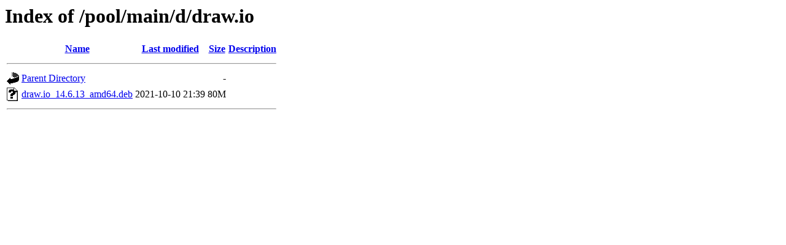

--- FILE ---
content_type: text/html;charset=UTF-8
request_url: http://deb.gymkirchenfeld.ch/pool/main/d/draw.io/
body_size: 427
content:
<!DOCTYPE HTML PUBLIC "-//W3C//DTD HTML 3.2 Final//EN">
<html>
 <head>
  <title>Index of /pool/main/d/draw.io</title>
 </head>
 <body>
<h1>Index of /pool/main/d/draw.io</h1>
  <table>
   <tr><th valign="top"><img src="/icons/blank.gif" alt="[ICO]"></th><th><a href="?C=N;O=D">Name</a></th><th><a href="?C=M;O=A">Last modified</a></th><th><a href="?C=S;O=A">Size</a></th><th><a href="?C=D;O=A">Description</a></th></tr>
   <tr><th colspan="5"><hr></th></tr>
<tr><td valign="top"><img src="/icons/back.gif" alt="[PARENTDIR]"></td><td><a href="/pool/main/d/">Parent Directory</a></td><td>&nbsp;</td><td align="right">  - </td><td>&nbsp;</td></tr>
<tr><td valign="top"><img src="/icons/unknown.gif" alt="[   ]"></td><td><a href="draw.io_14.6.13_amd64.deb">draw.io_14.6.13_amd64.deb</a></td><td align="right">2021-10-10 21:39  </td><td align="right"> 80M</td><td>&nbsp;</td></tr>
   <tr><th colspan="5"><hr></th></tr>
</table>
</body></html>
